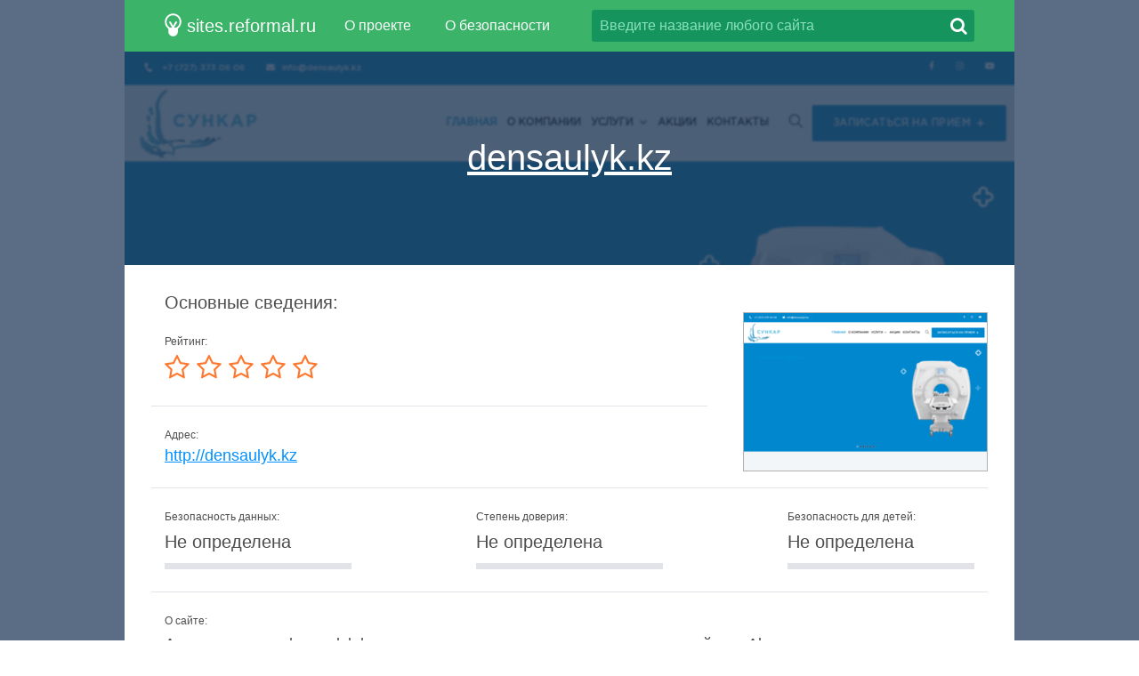

--- FILE ---
content_type: text/html; charset=utf-8
request_url: http://sites.reformal.ru/densaulyk.kz
body_size: 5219
content:
<!DOCTYPE html>
<html lang="ru">
<head>
	<title>densaulyk.kz... Медицинская компания Сункар. Реформал.</title>
	<link rel="canonical" href="http://sites.reformal.ru/densaulyk.kz" />	<meta http-equiv="Content-Type" content="text/html; charset=utf-8" />
	<meta name="description" content="Переход на Densaulyk. Медицинская компания «Сункар» существует на рынке медицинских услуг с 1995 года и является лидером в области частной медицины." />
		<link rel="shortcut icon" href="http://reformal.ru/favicon.ico?1.7.6" />
	<script src="//sites-cdn.reformal.ru/js/jquery-2.1.4.min.js"></script>
		<script src="//sites-cdn.reformal.ru/js/ammap/ammap.js"></script>
	<script src="//sites-cdn.reformal.ru/js/ammap/maps/js/worldLow.js"></script>
	<script src="//sites-cdn.reformal.ru/js/ammap/lang/ru.js"></script>
	<script src="//sites-cdn.reformal.ru/js/main.js"></script>
	<link href="//sites-cdn.reformal.ru/css/main.css" media="screen" rel="stylesheet" />
	<link href="//sites-cdn.reformal.ru/css/font-awesome.min.css" media="screen" rel="stylesheet" />
	<!--[if lt IE 9]>
	<script>
		document.createElement('header');
		document.createElement('section');
		document.createElement('footer');
		document.createElement('nav');
		document.createElement('article');
		document.createElement('aside');
	</script>
	<![endif]-->
	</head>
<body>
	<header>
	<div class="inner-header-1">
		<div class="inner-header-2">
			<a href="http://sites.reformal.ru/" class="logo">
				<svg xmlns="http://www.w3.org/2000/svg" width="19.438" height="26.375" viewBox="0 0 19.438 26.375"><path fill-rule="evenodd" clip-rule="evenodd" fill="#FFF" d="M19.243 9.72c0-5.248-4.253-9.5-9.5-9.5-5.246 0-9.5 4.252-9.5 9.5 0 3.193 1.582 6.013 4 7.735v3.263c0 3.038 2.463 5.5 5.5 5.5 3.038 0 5.5-2.462 5.5-5.5v-3.263c2.418-1.723 4-4.542 4-7.736zm-17 0c0-4.144 3.358-7.5 7.5-7.5 4.143 0 7.5 3.356 7.5 7.5 0 2.78-1.52 5.204-3.77 6.5h-3.172c.38-.003.75-.18.936-.51l2.887-5.108c.266-.47.063-1.047-.455-1.29-.517-.24-1.15-.055-1.417.415l-2.507 4.437-2.507-4.437c-.267-.47-.9-.655-1.418-.414-.517.242-.72.82-.455 1.29L8.25 15.71c.186.33.554.507.935.51H6.012c-2.25-1.296-3.77-3.72-3.77-6.5z"/></svg>
				<span>sites.reformal.ru</span>
			</a>
						<div id="main-menu" class="wrapper-menu">
				<nav class="main-menu">
					<ul>
						<li><a href="/about">О проекте</a></li>
						<li><a href="/privacy-policy">О безопасности</a></li>
					</ul>
				</nav>
				<form class="search-type-1 search-form" action="/search.php" method="POST">
					<input class="search-query" name="query" type="text" placeholder="Введите название любого сайта" />
					<a href="#" class="btn-search-1 search-btn"><i class="fa fa-search"></i></a>
				</form>
			</div>
		</div>
	</div>
</header>	<article itemscope="itemscope" itemtype="http://schema.org/Article">
		<section class="content">
	<div id="wrapper-screen-site" class="wrapper-screen-site">
		<div class="inner-screen-site">
			<div class="vertical-1">
				<div class="vertical-2">
					<h1>
						<a title="densaulyk.kz" href="http://sites.reformal.ru/densaulyk.kz/">
							densaulyk.kz						</a>
					</h1>
				</div>
			</div>
			<span class="">
				<img src="//sites-cdn.reformal.ru/images-resize/620x343/d/densaulyk.kz.png" alt="densaulyk.kz">
			</span>
			<p class="desc-top"></p>
		</div>
	</div>
	<div class="wrapper-part white-cc">
		<div class="inner-part">
							
<div class="title">
	<h2>Основные сведения:</h2>
</div>
<div class="margin-table-1">
	<div class="small-screen-shot">
		<a href="http://sites.reformal.ru/densaulyk.kz/">
			<img src="//sites-cdn.reformal.ru/images-resize/273x177/d/densaulyk.kz.png" alt="densaulyk.kz">
		</a>
	</div>
	<table class="table-type-1">
		<tr>
			<td colspan="3">
				<p class="table-title-1">Рейтинг:</p>
				<div class="stars-rait"><i class="fa fa-star-o"></i> <i class="fa fa-star-o"></i> <i class="fa fa-star-o"></i> <i class="fa fa-star-o"></i> <i class="fa fa-star-o"></i> </div>			</td>
		</tr>
		<tr>
			<td colspan="3">
				<p class="table-title-1">Адрес:</p>
				<p class="overflow-text">
					<a title="http://densaulyk.kz" href="http://sites.reformal.ru/densaulyk.kz/" class="site-name">
						http://densaulyk.kz					</a>
				</p>
			</td>
		</tr>

        <tr>
            <td colspan="3">
                <div class="wrapper-status-d">
                    <div class="inner-status-d">
                        <div class="status-d">
                            <p class="title-status-d">Безопасность данных:</p>
                            <div class="line-status">
                                <p>Не определена</p>
                                <div class="line0"></div>
                            </div>
                        </div>
                        <div class="status-d">
                            <p class="title-status-d">Степень доверия:</p>
                            <div class="line-status">
                                <p>Не определена</p>
                                <div class="line0"></div>
                            </div>
                        </div>
                        <div class="status-d">
                            <p class="title-status-d">Безопасность для детей:</p>
                            <div class="line-status">
                                <p>Не определена</p>
                                <div class="line0"></div>
                            </div>
                        </div>
                    </div>
                </div>
            </td>
        </tr>

		<tr>
			<td colspan="3">
				<p class="table-title-1">О сайте:</p>
				<p class="table-desc-1">Анализ данных densaulyk.kz показал, что у этого домена отсутствует рейтинг Alexa, а его посещаемость составляет около 10 тыс. в месяц. Лидирующую позицию по доле трафика занимает Казахстан (94,0%), а владельцем домена является TOO Medicinskaya kompaniya Suncar.</p>

			</td>
		</tr>
					<tr>
				<td colspan="3">
					<p class="table-title-1">Заголовок:</p>
					<p class="table-desc-1">Медицинская компания Сункар</p>
				</td>
			</tr>
							<tr>
				<td colspan="3">
					<p class="table-title-1">Мета-описание:</p>
					<p class="table-desc-1">Медицинская компания «Сункар» существует на рынке медицинских услуг с 1995 года и является лидером в области частной медицины.. Отзывы пациентов
Хочу поблагодарить хирурга Боранбаева Аскара и гинеколога Талшын Жанайдаровну за зо...</p>
				</td>
			</tr>
				<tr class="w33">
			<td>
				<p class="top-desc-1">
					<a href="/external?url=http%3A%2F%2Fwww.alexa.com%2Fsiteinfo%2Fdensaulyk.kz&forceHttps=0&panel_lang=en" target="_blank">Рейтинг Alexa<i class="fa fa-share-square-o"></i></a>
				</p>
				<p class="top-desc-2">Нет данных</p>
			</td>
			<td>
				<p class="top-desc-1">
					<a href="/external?url=http%3A%2F%2Fwww.alexa.com%2Fsiteinfo%2Fdensaulyk.kz&forceHttps=0&panel_lang=en" target="_blank">Посетителей в день<i class="fa fa-share-square-o"></i></a>
				</p>
				<p class="top-desc-2">251</p>
			</td>
			<td>
				<p class="top-desc-1">
					<a href="/external?url=http%3A%2F%2Fwww.alexa.com%2Fsiteinfo%2Fdensaulyk.kz&forceHttps=0&panel_lang=en" target="_blank">Просмотров в день<i class="fa fa-share-square-o"></i></a>
				</p>
				<p class="top-desc-2">502</p>
			</td>
		</tr>
		<tr class="w33">
						<td>
				<p class="top-desc-1">Статус:</p>
				<p class="top-desc-2"><span class="status-site active">Онлайн</span></p>
			</td>
			<td>
				<p class="top-desc-1">Дата последней проверки:</p>
				<p class="top-desc-2">
					<time class="updated" datetime="2025-11-23T04:38:53+00:00" content="2025-11-23T04:38:53+00:00" itemprop="dateModified">
						23 Ноября 2025					</time>
				</p>
			</td>
		</tr>
	</table>
</div>
					</div>
	</div>
			<div class="wrapper-part green-cc">
			<div class="inner-part">
				<div class="title"><h2>Наиболее популярные страницы домена:</h2></div>
<div class="wrapper-popular-sites">
			<ul>
							<li>
					<a href="http://sites.reformal.ru/densaulyk.kz/">Медицинская компания Сункар</a>
					<p>Медицинская компания «Сункар» существует на рынке медицинских услуг с 1995 года и является лидером в области частной медицины.</p>
				</li>
							<li>
					<a href="http://sites.reformal.ru/densaulyk.kz/s%252F143-medical-company-suncar%252F">Главная — Русский - Медицинская компания Сункар</a>
					<p>МЦ СУНКАР Берегите свое здоровье! 01 Поликлиника Качественная медицинская помощь от команды врачей экспертов Подробнее 02 Стационар Хирургическая помощь, проведение операций по всем направлениям Подро...</p>
				</li>
					</ul>
			<ul>
							<li>
					<a href="http://sites.reformal.ru/densaulyk.kz/products%252Fginekologiya-f33071%252F">Сработала защита от роботов</a>
					<p>Ð¡ÑÐ°Ð±Ð¾ÑÐ°Ð»Ð° Ð·Ð°ÑÐ¸ÑÐ° Ð¾Ñ ÑÐ¾Ð±Ð¾ÑÐ¾Ð²

ÐÐ°ÑÐ¸ÑÐ° Ð¾Ñ ÑÐ¾Ð±Ð¾ÑÐ¾Ð²

ÐÑ Ð¿Ð¾Ð¿Ð°Ð»Ð¸ ÑÑÐ´Ð°, Ð²ÐµÑÐ¾ÑÑÐ½Ð¾, Ð¿Ð¾ÑÐ¾Ð¼Ñ ÑÑÐ¾ ÑÐ´ÐµÐ»Ð°Ð»Ð¸ ÑÐ»Ð¸ÑÐºÐ¾Ð¼ Ð¼Ð½Ð¾Ð³Ð¾ Ð·Ð°Ð¿...</p>
				</li>
					</ul>
	</div>			</div>
		</div>
				<div class="wrapper-part white-cc">
			<div class="inner-part">
				<div class="title">
	<h2>Другие домены этого хостинг-провайдера (PS Internet Company LLP):</h2>
</div>
<div class="list-type-1">
			<div class="one-row-1">
							<div class="one-obj-1">
					<a href="/smartshop.kz">
						<img src="//sites-cdn.reformal.ru/images-resize/273x177/s/smartshop.kz.png" />
						<span>smartshop.kz</span>
					</a>
				</div>
							<div class="one-obj-1">
					<a href="/unityre.kz">
						<img src="//sites-cdn.reformal.ru/images-resize/273x177/u/unityre.kz.png" />
						<span>unityre.kz</span>
					</a>
				</div>
					</div>
			<div class="one-row-1">
							<div class="one-obj-1">
					<a href="/exx.kz">
						<img src="//sites-cdn.reformal.ru/images-resize/273x177/e/exx.kz.png" />
						<span>exx.kz</span>
					</a>
				</div>
							<div class="one-obj-1">
					<a href="/picnic-almaty.kz">
						<img src="//sites-cdn.reformal.ru/images-resize/273x177/p/picnic-almaty.kz.png" />
						<span>picnic-almaty.kz</span>
					</a>
				</div>
					</div>
			<div class="one-row-1">
							<div class="one-obj-1">
					<a href="/pavlodar.com">
						<img src="//sites-cdn.reformal.ru/images-resize/273x177/p/pavlodar.com.png" />
						<span>pavlodar.com</span>
					</a>
				</div>
							<div class="one-obj-1">
					<a href="/appletree.kz">
						<img src="//sites-cdn.reformal.ru/images-resize/273x177/a/appletree.kz.png" />
						<span>appletree.kz</span>
					</a>
				</div>
					</div>
	</div>
			</div>
		</div>
				<div class="wrapper-part green-cc">
			<div class="inner-part">
				
<div class="title">
	<h2>Географическое распределение аудитории для densaulyk.kz:</h2>
</div>
<div id="mapdiv" class="map-main"></div>
<div class="table-info-1">
	<table id="audience-table" class="table-type-2">
		<tr>
			<th>Страна</th>
			<th>Доля посетителей</th>
			<th>Рейтинг по стране</th>
		</tr>
					<tr>				<td>Казахстан</td>
				<td>94,0%</td>
				<td>5 940</td>
			</tr>
			</table>
	</div>

<script type="text/javascript">
	$(document).ready(function() {
		var map = new AmCharts.AmMap();

		map.pathToImages = '//sites-cdn.reformal.ru/js/ammap/images/';
		map.language = 'ru';
		map.dragMap = false;
		map.zoomOnDoubleClick = false;
		map.zoomControl.zoomControlEnabled = false;
		map.zoomControl.panControlEnabled = false;
		map.dataProvider = {
			map: 'worldLow',
			areas: [{"id":"KZ","balloonText":"[[title]] c 94%"}]		};
		map.areasSettings = {
			autoZoom: false,
			unlistedAreasColor: '#3a4e68',
			color: '#ffffff',
			colorSolid: '#0197bc',
			unlistedAreasOutlineColor: '#000000',
			unlistedAreasOutlineAlpha: 0.5,
		};
		map.write('mapdiv');

		$('#audience-more-details').one('click', function(e) {
			e.preventDefault();

			$('#audience-table').addClass('full-info').find('tr').show();
			$(this).hide();

			map.dataProvider.areas = [{"id":"KZ","balloonText":"[[title]] c 94%"}];
			map.validateData();

			return false;
		});
	});
</script>			</div>
		</div>
				<div class="wrapper-part white-cc">
			<div class="inner-part">
									<div class="title">
	<h2>Информация о домене:</h2>
</div>
<div class="text-type-1">
	<table class="table-type-3">
					<tr>
				<td>Возраст домена:</td>
				<td><p>17 лет</p></td>
			</tr>
							<tr>
				<td>Владелец:</td>
				<td><p>TOO Medicinskaya kompaniya Suncar</p></td>
			</tr>
							<tr>
				<td>Регистратор:</td>
				<td>
					<p>ICPS</p>
											<p><a href="/external?url=http%3A%2F%2Fwww.nic.kz%2F&forceHttps=0&panel_lang=en">http://www.nic.kz/</a></p>
									</td>
			</tr>
				<tr style="display:none">
			<td>WHOIS:</td>
			<td>
				<div class="table-info-2 active">
					<div id="whois-rawdata" class="whois-info" data-hash="Z3dRUk9BL2Y4ajY0VHcwUkRSRVNYNGl3cmpHZWYzellFSE9jdlFVaUtIWT06OpiRR1NqCj9i4p2ue3CdAgQ=" data-domain="densaulyk.kz"></div>
					<div class="wrapper-btn">
						<a id="whois-more-details" href="#" class="btn-type-2">Показать WHOIS</a>
					</div>
				</div>
			</td>
		</tr>
	</table>
</div>							</div>
		</div>
					<div class="wrapper-part white-cc">
			<div class="inner-part">
				<div class="title"><h2>Другие домены, которые могут быть вам интересны:</h2></div>
<div class="new-adding">
			<p><a href="/sukantotanoto.bravesites.com">sukantotanoto.bravesites.com</a></p>
			<p><a href="/biztechconsultancy.weebly.com">biztechconsultancy.weebly.com</a></p>
			<p><a href="/moskvorechie.ru">moskvorechie.ru</a></p>
			<p><a href="/ggs.cloudcontrolled.com">ggs.cloudcontrolled.com</a></p>
			<p><a href="/dell.ie">dell.ie</a></p>
	</div>			</div>
		</div>
	</section>
	</article>
	<footer>
	<div class="inner-footer-1">
		<div class="inner-footer-2">
			<a href="http://sites.reformal.ru/" class="logo">
				<svg xmlns="http://www.w3.org/2000/svg" width="19.438" height="26.375" viewBox="0 0 19.438 26.375"><path fill-rule="evenodd" clip-rule="evenodd" fill="#FFF" d="M19.243 9.72c0-5.248-4.253-9.5-9.5-9.5-5.246 0-9.5 4.252-9.5 9.5 0 3.193 1.582 6.013 4 7.735v3.263c0 3.038 2.463 5.5 5.5 5.5 3.038 0 5.5-2.462 5.5-5.5v-3.263c2.418-1.723 4-4.542 4-7.736zm-17 0c0-4.144 3.358-7.5 7.5-7.5 4.143 0 7.5 3.356 7.5 7.5 0 2.78-1.52 5.204-3.77 6.5h-3.172c.38-.003.75-.18.936-.51l2.887-5.108c.266-.47.063-1.047-.455-1.29-.517-.24-1.15-.055-1.417.415l-2.507 4.437-2.507-4.437c-.267-.47-.9-.655-1.418-.414-.517.242-.72.82-.455 1.29L8.25 15.71c.186.33.554.507.935.51H6.012c-2.25-1.296-3.77-3.72-3.77-6.5z"/></svg>
				<span>sites.reformal.ru</span>
			</a>
			<nav class="main-menu">
				<ul>
					<li><a href="/about">О проекте</a></li>
					<li><a href="/privacy-policy">О безопасности</a></li>
				</ul>
			</nav>
			<form class="search-type-1 search-form" action="/search.php" method="POST">
				<input class="search-query" name="query" type="text" placeholder="Введите название любого сайта" />
				<a href="#" class="btn-search-1 search-btn"><i class="fa fa-search"></i></a>
			</form>
			<p class="copyright">&copy; 2008-2026 <a title="Реформал.ру" href="http://reformal.ru/">Реформал.ру</a>, Все права защищены.</p>
		</div>
	</div>
</footer>
	<script>
(function() {
var loader = new Image();
var code = "4629";
loader.src = "/statistics?id=" + code + "&r=" + Math.round(100000 * Math.random());
})();
</script><script>
(function() {
var loader = new Image();
var code = "5893";
loader.src = "/statistics?id=" + code + "&r=" + Math.round(100000 * Math.random());
})();
</script>
	<script>
	(function(i,s,o,g,r,a,m){i['GoogleAnalyticsObject']=r;i[r]=i[r]||function(){
		(i[r].q=i[r].q||[]).push(arguments)},i[r].l=1*new Date();a=s.createElement(o),
			m=s.getElementsByTagName(o)[0];a.async=1;a.src=g;m.parentNode.insertBefore(a,m)
	})(window,document,'script','//www.google-analytics.com/analytics.js','ga');

	ga('create', 'UA-71974904-1', 'auto');
	ga('send', 'pageview');

</script>	<script type="text/javascript">
	var yaParams = {};
	yaParams.urltype = 'domain';
	yaParams.type = 'desktop';

			yaParams['isShowAds'] = '1';
	</script>

<script src="/export/yandex_JS"></script>
	</body>
</html>
